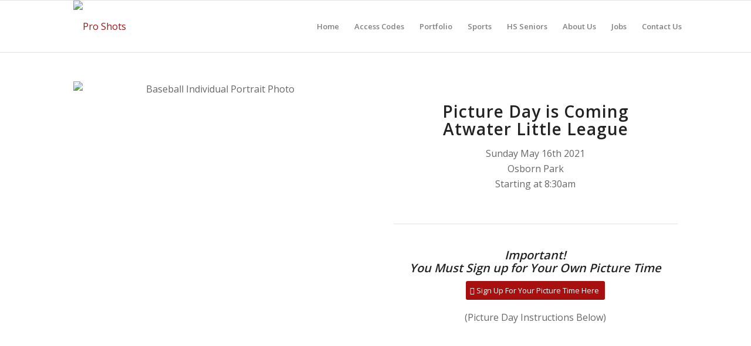

--- FILE ---
content_type: text/css
request_url: https://proshots.com/wp-content/themes/enfold-child%20%20Proshots/style.css?ver=6.0.2
body_size: 58
content:
/*
Theme Name: Enfold Child ProShots 1
Description: A <a href='http://codex.wordpress.org/Child_Themes'>Child Theme</a> for the Enfold Wordpress Theme. If you plan to do a lot of file modifications we recommend to use this Theme instead of the original Theme. Updating wil be much easier then.
Version: 1.0
Author: Jim Q
Author URI: http://www.ProShots.com
Template: enfold
*/



/*Add your own styles here:*/

--- FILE ---
content_type: text/css
request_url: https://proshots.com/wp-content/uploads/dynamic_avia/avia_posts_css/post-12102.css?ver=ver-1767262049
body_size: 535
content:
.flex_column.av-1w5f9mz-731fb384eccbb6dcffae63598091c59e{
border-radius:0px 0px 0px 0px;
padding:0px 0px 0px 0px;
}

.avia-image-container.av-klrap2at-9bd8e2633fe0db8852378c0a7cbee083 img.avia_image{
box-shadow:none;
}
.avia-image-container.av-klrap2at-9bd8e2633fe0db8852378c0a7cbee083 .av-image-caption-overlay-center{
color:#ffffff;
}

.flex_column.av-1rcn9vv-c8983da354b1142969ef32dcda846108{
border-radius:0px 0px 0px 0px;
padding:0px 0px 0px 0px;
}

.avia-image-container.av-klsef477-94acfc885715dff0f44490f09ee000c8 img.avia_image{
box-shadow:none;
}
.avia-image-container.av-klsef477-94acfc885715dff0f44490f09ee000c8 .av-image-caption-overlay-center{
color:#ffffff;
}

.avia-section.av-jzmuwb-4f99c0d9a02f94fc0cca5c4ae0d1ee58{
background-color:#e5e5e5;
background-image:unset;
}

.flex_column.av-2edl3fv-ec97ce408a7300511d101106f8c56bc2{
border-radius:0px 0px 0px 0px;
padding:0px 0px 0px 0px;
}

#top .hr.av-tk8ju3-4ed5438af59fb3605168147c20cb7aec{
margin-top:30px;
margin-bottom:30px;
}
.hr.av-tk8ju3-4ed5438af59fb3605168147c20cb7aec .hr-inner{
width:200px;
border-color:#999999;
}

.flex_column.av-19t2nd7-af65233c050c2e2b675d465cd51f886f{
border-radius:0px 0px 0px 0px;
padding:0px 0px 0px 0px;
}

#top .hr.hr-invisible.av-klsgm51c-ff868d4d8c1cbf3d7bdaeff1e3e6f52c{
height:100px;
}

.flex_column.av-x02pnv-ef465295991888436ded94c87cfd87d9{
border-radius:0px 0px 0px 0px;
padding:0px 0px 0px 0px;
}

.avia-image-container.av-klrf57r2-be43913405303b5cbafa07251bbed5d5 img.avia_image{
box-shadow:none;
}
.avia-image-container.av-klrf57r2-be43913405303b5cbafa07251bbed5d5 .av-image-caption-overlay-center{
color:#ffffff;
}

.avia-section.av-1pvh9kb-ff76b543f60e20ae6cdededbfdd56730{
background-color:#e5e5e5;
background-image:unset;
}

.flex_column.av-kyxv2j-ff17f5fee480902d0084a9a33e42d6fb{
border-radius:0px 0px 0px 0px;
padding:0px 0px 0px 0px;
}

.avia-image-container.av-klsf5n03-61571db3680208cbb970b8db681fcca9 img.avia_image{
box-shadow:none;
}
.avia-image-container.av-klsf5n03-61571db3680208cbb970b8db681fcca9 .av-image-caption-overlay-center{
color:#ffffff;
}

.flex_column.av-zpw8cr-4838a58ac201bd54c83db55ea9148211{
border-radius:0px 0px 0px 0px;
padding:0px 0px 0px 0px;
}

.flex_column.av-2k3n7wr-960379811eb3d7e3b3b86083d5ff404f{
border-radius:0px 0px 0px 0px;
padding:0px 0px 0px 0px;
}

.flex_column.av-19xptvv-95f02593820157ab136d580f7197872a{
border-radius:0px 0px 0px 0px;
padding:0px 0px 0px 0px;
}

.avia-section.av-klrdften-f66d4407695b43541cb82bde7ded012b{
background-color:#e5e5e5;
background-image:unset;
}

